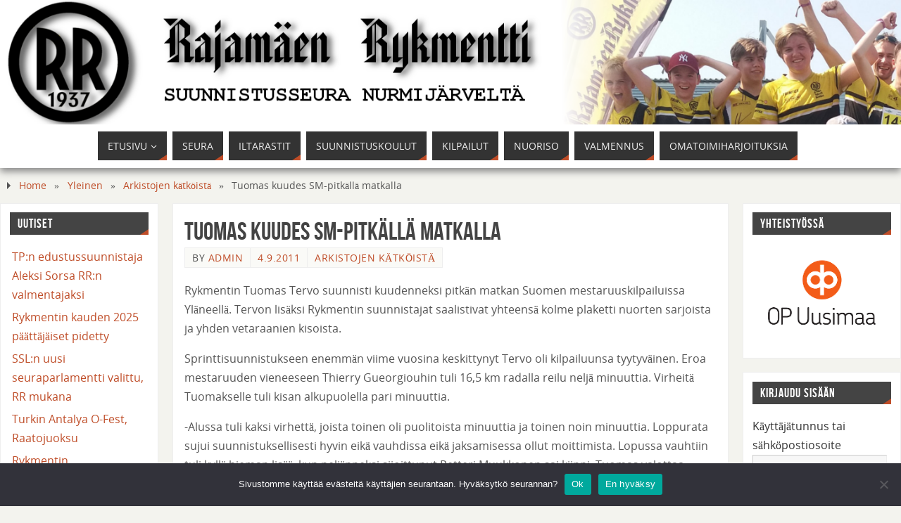

--- FILE ---
content_type: text/html; charset=UTF-8
request_url: https://rajamaenrykmentti.fi/2011/09/tuomas-kuudes-sm-pitkalla-matkalla/
body_size: 45643
content:
<!DOCTYPE html>
<html lang="fi">
<head>
	<meta name="viewport" content="width=device-width, user-scalable=no, initial-scale=1.0, minimum-scale=1.0, maximum-scale=1.0">

<meta http-equiv="Content-Type" content="text/html; charset=UTF-8" />
<link rel="profile" href="https://gmpg.org/xfn/11" />
<link rel="pingback" href="https://rajamaenrykmentti.fi/wordpress/xmlrpc.php" />
<title>Tuomas kuudes SM-pitkällä matkalla &#8211; Rajamäen Rykmentti</title>
<meta name='robots' content='max-image-preview:large' />
	<style>img:is([sizes="auto" i], [sizes^="auto," i]) { contain-intrinsic-size: 3000px 1500px }</style>
	<link rel="alternate" type="application/rss+xml" title="Rajamäen Rykmentti &raquo; syöte" href="https://rajamaenrykmentti.fi/feed/" />
<link rel="alternate" type="application/rss+xml" title="Rajamäen Rykmentti &raquo; kommenttien syöte" href="https://rajamaenrykmentti.fi/comments/feed/" />
<script type="text/javascript">
/* <![CDATA[ */
window._wpemojiSettings = {"baseUrl":"https:\/\/s.w.org\/images\/core\/emoji\/16.0.1\/72x72\/","ext":".png","svgUrl":"https:\/\/s.w.org\/images\/core\/emoji\/16.0.1\/svg\/","svgExt":".svg","source":{"concatemoji":"https:\/\/rajamaenrykmentti.fi\/wordpress\/wp-includes\/js\/wp-emoji-release.min.js?ver=6.8.3"}};
/*! This file is auto-generated */
!function(s,n){var o,i,e;function c(e){try{var t={supportTests:e,timestamp:(new Date).valueOf()};sessionStorage.setItem(o,JSON.stringify(t))}catch(e){}}function p(e,t,n){e.clearRect(0,0,e.canvas.width,e.canvas.height),e.fillText(t,0,0);var t=new Uint32Array(e.getImageData(0,0,e.canvas.width,e.canvas.height).data),a=(e.clearRect(0,0,e.canvas.width,e.canvas.height),e.fillText(n,0,0),new Uint32Array(e.getImageData(0,0,e.canvas.width,e.canvas.height).data));return t.every(function(e,t){return e===a[t]})}function u(e,t){e.clearRect(0,0,e.canvas.width,e.canvas.height),e.fillText(t,0,0);for(var n=e.getImageData(16,16,1,1),a=0;a<n.data.length;a++)if(0!==n.data[a])return!1;return!0}function f(e,t,n,a){switch(t){case"flag":return n(e,"\ud83c\udff3\ufe0f\u200d\u26a7\ufe0f","\ud83c\udff3\ufe0f\u200b\u26a7\ufe0f")?!1:!n(e,"\ud83c\udde8\ud83c\uddf6","\ud83c\udde8\u200b\ud83c\uddf6")&&!n(e,"\ud83c\udff4\udb40\udc67\udb40\udc62\udb40\udc65\udb40\udc6e\udb40\udc67\udb40\udc7f","\ud83c\udff4\u200b\udb40\udc67\u200b\udb40\udc62\u200b\udb40\udc65\u200b\udb40\udc6e\u200b\udb40\udc67\u200b\udb40\udc7f");case"emoji":return!a(e,"\ud83e\udedf")}return!1}function g(e,t,n,a){var r="undefined"!=typeof WorkerGlobalScope&&self instanceof WorkerGlobalScope?new OffscreenCanvas(300,150):s.createElement("canvas"),o=r.getContext("2d",{willReadFrequently:!0}),i=(o.textBaseline="top",o.font="600 32px Arial",{});return e.forEach(function(e){i[e]=t(o,e,n,a)}),i}function t(e){var t=s.createElement("script");t.src=e,t.defer=!0,s.head.appendChild(t)}"undefined"!=typeof Promise&&(o="wpEmojiSettingsSupports",i=["flag","emoji"],n.supports={everything:!0,everythingExceptFlag:!0},e=new Promise(function(e){s.addEventListener("DOMContentLoaded",e,{once:!0})}),new Promise(function(t){var n=function(){try{var e=JSON.parse(sessionStorage.getItem(o));if("object"==typeof e&&"number"==typeof e.timestamp&&(new Date).valueOf()<e.timestamp+604800&&"object"==typeof e.supportTests)return e.supportTests}catch(e){}return null}();if(!n){if("undefined"!=typeof Worker&&"undefined"!=typeof OffscreenCanvas&&"undefined"!=typeof URL&&URL.createObjectURL&&"undefined"!=typeof Blob)try{var e="postMessage("+g.toString()+"("+[JSON.stringify(i),f.toString(),p.toString(),u.toString()].join(",")+"));",a=new Blob([e],{type:"text/javascript"}),r=new Worker(URL.createObjectURL(a),{name:"wpTestEmojiSupports"});return void(r.onmessage=function(e){c(n=e.data),r.terminate(),t(n)})}catch(e){}c(n=g(i,f,p,u))}t(n)}).then(function(e){for(var t in e)n.supports[t]=e[t],n.supports.everything=n.supports.everything&&n.supports[t],"flag"!==t&&(n.supports.everythingExceptFlag=n.supports.everythingExceptFlag&&n.supports[t]);n.supports.everythingExceptFlag=n.supports.everythingExceptFlag&&!n.supports.flag,n.DOMReady=!1,n.readyCallback=function(){n.DOMReady=!0}}).then(function(){return e}).then(function(){var e;n.supports.everything||(n.readyCallback(),(e=n.source||{}).concatemoji?t(e.concatemoji):e.wpemoji&&e.twemoji&&(t(e.twemoji),t(e.wpemoji)))}))}((window,document),window._wpemojiSettings);
/* ]]> */
</script>
<link rel='stylesheet' id='sbi_styles-css' href='https://rajamaenrykmentti.fi/wordpress/wp-content/plugins/instagram-feed/css/sbi-styles.min.css?ver=6.10.0' type='text/css' media='all' />
<style id='wp-emoji-styles-inline-css' type='text/css'>

	img.wp-smiley, img.emoji {
		display: inline !important;
		border: none !important;
		box-shadow: none !important;
		height: 1em !important;
		width: 1em !important;
		margin: 0 0.07em !important;
		vertical-align: -0.1em !important;
		background: none !important;
		padding: 0 !important;
	}
</style>
<link rel='stylesheet' id='wp-block-library-css' href='https://rajamaenrykmentti.fi/wordpress/wp-includes/css/dist/block-library/style.min.css?ver=6.8.3' type='text/css' media='all' />
<style id='classic-theme-styles-inline-css' type='text/css'>
/*! This file is auto-generated */
.wp-block-button__link{color:#fff;background-color:#32373c;border-radius:9999px;box-shadow:none;text-decoration:none;padding:calc(.667em + 2px) calc(1.333em + 2px);font-size:1.125em}.wp-block-file__button{background:#32373c;color:#fff;text-decoration:none}
</style>
<style id='global-styles-inline-css' type='text/css'>
:root{--wp--preset--aspect-ratio--square: 1;--wp--preset--aspect-ratio--4-3: 4/3;--wp--preset--aspect-ratio--3-4: 3/4;--wp--preset--aspect-ratio--3-2: 3/2;--wp--preset--aspect-ratio--2-3: 2/3;--wp--preset--aspect-ratio--16-9: 16/9;--wp--preset--aspect-ratio--9-16: 9/16;--wp--preset--color--black: #000000;--wp--preset--color--cyan-bluish-gray: #abb8c3;--wp--preset--color--white: #ffffff;--wp--preset--color--pale-pink: #f78da7;--wp--preset--color--vivid-red: #cf2e2e;--wp--preset--color--luminous-vivid-orange: #ff6900;--wp--preset--color--luminous-vivid-amber: #fcb900;--wp--preset--color--light-green-cyan: #7bdcb5;--wp--preset--color--vivid-green-cyan: #00d084;--wp--preset--color--pale-cyan-blue: #8ed1fc;--wp--preset--color--vivid-cyan-blue: #0693e3;--wp--preset--color--vivid-purple: #9b51e0;--wp--preset--gradient--vivid-cyan-blue-to-vivid-purple: linear-gradient(135deg,rgba(6,147,227,1) 0%,rgb(155,81,224) 100%);--wp--preset--gradient--light-green-cyan-to-vivid-green-cyan: linear-gradient(135deg,rgb(122,220,180) 0%,rgb(0,208,130) 100%);--wp--preset--gradient--luminous-vivid-amber-to-luminous-vivid-orange: linear-gradient(135deg,rgba(252,185,0,1) 0%,rgba(255,105,0,1) 100%);--wp--preset--gradient--luminous-vivid-orange-to-vivid-red: linear-gradient(135deg,rgba(255,105,0,1) 0%,rgb(207,46,46) 100%);--wp--preset--gradient--very-light-gray-to-cyan-bluish-gray: linear-gradient(135deg,rgb(238,238,238) 0%,rgb(169,184,195) 100%);--wp--preset--gradient--cool-to-warm-spectrum: linear-gradient(135deg,rgb(74,234,220) 0%,rgb(151,120,209) 20%,rgb(207,42,186) 40%,rgb(238,44,130) 60%,rgb(251,105,98) 80%,rgb(254,248,76) 100%);--wp--preset--gradient--blush-light-purple: linear-gradient(135deg,rgb(255,206,236) 0%,rgb(152,150,240) 100%);--wp--preset--gradient--blush-bordeaux: linear-gradient(135deg,rgb(254,205,165) 0%,rgb(254,45,45) 50%,rgb(107,0,62) 100%);--wp--preset--gradient--luminous-dusk: linear-gradient(135deg,rgb(255,203,112) 0%,rgb(199,81,192) 50%,rgb(65,88,208) 100%);--wp--preset--gradient--pale-ocean: linear-gradient(135deg,rgb(255,245,203) 0%,rgb(182,227,212) 50%,rgb(51,167,181) 100%);--wp--preset--gradient--electric-grass: linear-gradient(135deg,rgb(202,248,128) 0%,rgb(113,206,126) 100%);--wp--preset--gradient--midnight: linear-gradient(135deg,rgb(2,3,129) 0%,rgb(40,116,252) 100%);--wp--preset--font-size--small: 13px;--wp--preset--font-size--medium: 20px;--wp--preset--font-size--large: 36px;--wp--preset--font-size--x-large: 42px;--wp--preset--spacing--20: 0.44rem;--wp--preset--spacing--30: 0.67rem;--wp--preset--spacing--40: 1rem;--wp--preset--spacing--50: 1.5rem;--wp--preset--spacing--60: 2.25rem;--wp--preset--spacing--70: 3.38rem;--wp--preset--spacing--80: 5.06rem;--wp--preset--shadow--natural: 6px 6px 9px rgba(0, 0, 0, 0.2);--wp--preset--shadow--deep: 12px 12px 50px rgba(0, 0, 0, 0.4);--wp--preset--shadow--sharp: 6px 6px 0px rgba(0, 0, 0, 0.2);--wp--preset--shadow--outlined: 6px 6px 0px -3px rgba(255, 255, 255, 1), 6px 6px rgba(0, 0, 0, 1);--wp--preset--shadow--crisp: 6px 6px 0px rgba(0, 0, 0, 1);}:where(.is-layout-flex){gap: 0.5em;}:where(.is-layout-grid){gap: 0.5em;}body .is-layout-flex{display: flex;}.is-layout-flex{flex-wrap: wrap;align-items: center;}.is-layout-flex > :is(*, div){margin: 0;}body .is-layout-grid{display: grid;}.is-layout-grid > :is(*, div){margin: 0;}:where(.wp-block-columns.is-layout-flex){gap: 2em;}:where(.wp-block-columns.is-layout-grid){gap: 2em;}:where(.wp-block-post-template.is-layout-flex){gap: 1.25em;}:where(.wp-block-post-template.is-layout-grid){gap: 1.25em;}.has-black-color{color: var(--wp--preset--color--black) !important;}.has-cyan-bluish-gray-color{color: var(--wp--preset--color--cyan-bluish-gray) !important;}.has-white-color{color: var(--wp--preset--color--white) !important;}.has-pale-pink-color{color: var(--wp--preset--color--pale-pink) !important;}.has-vivid-red-color{color: var(--wp--preset--color--vivid-red) !important;}.has-luminous-vivid-orange-color{color: var(--wp--preset--color--luminous-vivid-orange) !important;}.has-luminous-vivid-amber-color{color: var(--wp--preset--color--luminous-vivid-amber) !important;}.has-light-green-cyan-color{color: var(--wp--preset--color--light-green-cyan) !important;}.has-vivid-green-cyan-color{color: var(--wp--preset--color--vivid-green-cyan) !important;}.has-pale-cyan-blue-color{color: var(--wp--preset--color--pale-cyan-blue) !important;}.has-vivid-cyan-blue-color{color: var(--wp--preset--color--vivid-cyan-blue) !important;}.has-vivid-purple-color{color: var(--wp--preset--color--vivid-purple) !important;}.has-black-background-color{background-color: var(--wp--preset--color--black) !important;}.has-cyan-bluish-gray-background-color{background-color: var(--wp--preset--color--cyan-bluish-gray) !important;}.has-white-background-color{background-color: var(--wp--preset--color--white) !important;}.has-pale-pink-background-color{background-color: var(--wp--preset--color--pale-pink) !important;}.has-vivid-red-background-color{background-color: var(--wp--preset--color--vivid-red) !important;}.has-luminous-vivid-orange-background-color{background-color: var(--wp--preset--color--luminous-vivid-orange) !important;}.has-luminous-vivid-amber-background-color{background-color: var(--wp--preset--color--luminous-vivid-amber) !important;}.has-light-green-cyan-background-color{background-color: var(--wp--preset--color--light-green-cyan) !important;}.has-vivid-green-cyan-background-color{background-color: var(--wp--preset--color--vivid-green-cyan) !important;}.has-pale-cyan-blue-background-color{background-color: var(--wp--preset--color--pale-cyan-blue) !important;}.has-vivid-cyan-blue-background-color{background-color: var(--wp--preset--color--vivid-cyan-blue) !important;}.has-vivid-purple-background-color{background-color: var(--wp--preset--color--vivid-purple) !important;}.has-black-border-color{border-color: var(--wp--preset--color--black) !important;}.has-cyan-bluish-gray-border-color{border-color: var(--wp--preset--color--cyan-bluish-gray) !important;}.has-white-border-color{border-color: var(--wp--preset--color--white) !important;}.has-pale-pink-border-color{border-color: var(--wp--preset--color--pale-pink) !important;}.has-vivid-red-border-color{border-color: var(--wp--preset--color--vivid-red) !important;}.has-luminous-vivid-orange-border-color{border-color: var(--wp--preset--color--luminous-vivid-orange) !important;}.has-luminous-vivid-amber-border-color{border-color: var(--wp--preset--color--luminous-vivid-amber) !important;}.has-light-green-cyan-border-color{border-color: var(--wp--preset--color--light-green-cyan) !important;}.has-vivid-green-cyan-border-color{border-color: var(--wp--preset--color--vivid-green-cyan) !important;}.has-pale-cyan-blue-border-color{border-color: var(--wp--preset--color--pale-cyan-blue) !important;}.has-vivid-cyan-blue-border-color{border-color: var(--wp--preset--color--vivid-cyan-blue) !important;}.has-vivid-purple-border-color{border-color: var(--wp--preset--color--vivid-purple) !important;}.has-vivid-cyan-blue-to-vivid-purple-gradient-background{background: var(--wp--preset--gradient--vivid-cyan-blue-to-vivid-purple) !important;}.has-light-green-cyan-to-vivid-green-cyan-gradient-background{background: var(--wp--preset--gradient--light-green-cyan-to-vivid-green-cyan) !important;}.has-luminous-vivid-amber-to-luminous-vivid-orange-gradient-background{background: var(--wp--preset--gradient--luminous-vivid-amber-to-luminous-vivid-orange) !important;}.has-luminous-vivid-orange-to-vivid-red-gradient-background{background: var(--wp--preset--gradient--luminous-vivid-orange-to-vivid-red) !important;}.has-very-light-gray-to-cyan-bluish-gray-gradient-background{background: var(--wp--preset--gradient--very-light-gray-to-cyan-bluish-gray) !important;}.has-cool-to-warm-spectrum-gradient-background{background: var(--wp--preset--gradient--cool-to-warm-spectrum) !important;}.has-blush-light-purple-gradient-background{background: var(--wp--preset--gradient--blush-light-purple) !important;}.has-blush-bordeaux-gradient-background{background: var(--wp--preset--gradient--blush-bordeaux) !important;}.has-luminous-dusk-gradient-background{background: var(--wp--preset--gradient--luminous-dusk) !important;}.has-pale-ocean-gradient-background{background: var(--wp--preset--gradient--pale-ocean) !important;}.has-electric-grass-gradient-background{background: var(--wp--preset--gradient--electric-grass) !important;}.has-midnight-gradient-background{background: var(--wp--preset--gradient--midnight) !important;}.has-small-font-size{font-size: var(--wp--preset--font-size--small) !important;}.has-medium-font-size{font-size: var(--wp--preset--font-size--medium) !important;}.has-large-font-size{font-size: var(--wp--preset--font-size--large) !important;}.has-x-large-font-size{font-size: var(--wp--preset--font-size--x-large) !important;}
:where(.wp-block-post-template.is-layout-flex){gap: 1.25em;}:where(.wp-block-post-template.is-layout-grid){gap: 1.25em;}
:where(.wp-block-columns.is-layout-flex){gap: 2em;}:where(.wp-block-columns.is-layout-grid){gap: 2em;}
:root :where(.wp-block-pullquote){font-size: 1.5em;line-height: 1.6;}
</style>
<link rel='stylesheet' id='cookie-notice-front-css' href='https://rajamaenrykmentti.fi/wordpress/wp-content/plugins/cookie-notice/css/front.min.css?ver=2.5.11' type='text/css' media='all' />
<link rel='stylesheet' id='table-sorter-custom-css-css' href='https://rajamaenrykmentti.fi/wordpress/wp-content/plugins/table-sorter/wp-style.css?ver=6.8.3' type='text/css' media='all' />
<link rel='stylesheet' id='parabola-fonts-css' href='https://rajamaenrykmentti.fi/wordpress/wp-content/themes/parabola/fonts/fontfaces.css?ver=2.4.1' type='text/css' media='all' />
<link rel='stylesheet' id='parabola-style-css' href='https://rajamaenrykmentti.fi/wordpress/wp-content/themes/parabola-rredit/style.css?ver=2.4.1' type='text/css' media='all' />
<style id='parabola-style-inline-css' type='text/css'>
#header, #main, .topmenu, #colophon, #footer2-inner { max-width: 1450px; } #container.one-column { } #container.two-columns-right #secondary { width:450px; float:right; } #container.two-columns-right #content { width:980px; float:left; } /*fallback*/ #container.two-columns-right #content { width:calc(100% - 470px); float:left; } #container.two-columns-left #primary { width:450px; float:left; } #container.two-columns-left #content { width:980px; float:right; } /*fallback*/ #container.two-columns-left #content { width:-moz-calc(100% - 470px); float:right; width:-webkit-calc(100% - 470px); width:calc(100% - 470px); } #container.three-columns-right .sidey { width:225px; float:left; } #container.three-columns-right #primary { margin-left:20px; margin-right:20px; } #container.three-columns-right #content { width:960px; float:left; } /*fallback*/ #container.three-columns-right #content { width:-moz-calc(100% - 490px); float:left; width:-webkit-calc(100% - 490px); width:calc(100% - 490px);} #container.three-columns-left .sidey { width:225px; float:left; } #container.three-columns-left #secondary {margin-left:20px; margin-right:20px; } #container.three-columns-left #content { width:960px; float:right;} /*fallback*/ #container.three-columns-left #content { width:-moz-calc(100% - 490px); float:right; width:-webkit-calc(100% - 490px); width:calc(100% - 490px); } #container.three-columns-sided .sidey { width:225px; float:left; } #container.three-columns-sided #secondary { float:right; } #container.three-columns-sided #content { width:960px; float:right; /*fallback*/ width:-moz-calc(100% - 490px); float:right; width:-webkit-calc(100% - 490px); float:right; width:calc(100% - 490px); float:right; margin: 0 245px 0 -1450px; } body { font-family: "Open Sans"; } #content h1.entry-title a, #content h2.entry-title a, #content h1.entry-title , #content h2.entry-title, #frontpage .nivo-caption h3, .column-header-image, .column-header-noimage, .columnmore { font-family: "Bebas Neue"; } .widget-title, .widget-title a { line-height: normal; font-family: "Bebas Neue"; } .entry-content h1, .entry-content h2, .entry-content h3, .entry-content h4, .entry-content h5, .entry-content h6, h3#comments-title, #comments #reply-title { font-family: "Yanone Kaffeesatz Regular"; } #site-title span a { font-family: "Bebas Neue"; } #access ul li a, #access ul li a span { font-family: "Open Sans"; } body { color: #555555; background-color: #F3F3EE } a { color: #BF4D28; } a:hover { color: #E6AC27; } #header-full { background-color: #FFFFFF; } #site-title span a { color:#BF4D28; } #site-description { color:#999999; } .socials a { background-color: #BF4D28; } .socials .socials-hover { background-color: #333333; } .breadcrumbs:before { border-color: transparent transparent transparent #555555; } #access a, #nav-toggle span { color: #EEEEEE; background-color: #333333; } @media (max-width: 650px) { #access, #nav-toggle { background-color: #333333; } } #access a:hover { color: #E6AC27; background-color: #444444; } #access > .menu > ul > li > a:after, #access > .menu > ul ul:after { border-color: transparent transparent #BF4D28 transparent; } #access ul li:hover a:after { border-bottom-color:#E6AC27;} #access ul li.current_page_item > a, #access ul li.current-menu-item > a, /*#access ul li.current_page_parent > a, #access ul li.current-menu-parent > a,*/ #access ul li.current_page_ancestor > a, #access ul li.current-menu-ancestor > a { color: #FFFFFF; background-color: #000000; } #access ul li.current_page_item > a:hover, #access ul li.current-menu-item > a:hover, /*#access ul li.current_page_parent > a:hover, #access ul li.current-menu-parent > a:hover,*/ #access ul li.current_page_ancestor > a:hover, #access ul li.current-menu-ancestor > a:hover { color: #E6AC27; } #access ul ul { box-shadow: 3px 3px 0 rgba(102,102,102,0.3); } .topmenu ul li a { color: ; } .topmenu ul li a:after { border-color: #BF4D28 transparent transparent transparent; } .topmenu ul li a:hover:after {border-top-color:#E6AC27} .topmenu ul li a:hover { color: #BF4D28; background-color: ; } div.post, div.page, div.hentry, div.product, div[class^='post-'], #comments, .comments, .column-text, .column-image, #srights, #slefts, #front-text3, #front-text4, .page-title, .page-header, article.post, article.page, article.hentry, .contentsearch, #author-info, #nav-below, .yoyo > li, .woocommerce #mainwoo { background-color: #FFFFFF; } div.post, div.page, div.hentry, .sidey .widget-container, #comments, .commentlist .comment-body, article.post, article.page, article.hentry, #nav-below, .page-header, .yoyo > li, #front-text3, #front-text4 { border-color: #EEEEEE; } #author-info, #entry-author-info { border-color: #F7F7F7; } #entry-author-info #author-avatar, #author-info #author-avatar { border-color: #EEEEEE; } article.sticky:hover { border-color: rgba(230,172,39,.6); } .sidey .widget-container { color: #333333; background-color: #FFFFFF; } .sidey .widget-title { color: #FFFFFF; background-color: #444444; } .sidey .widget-title:after { border-color: transparent transparent #BF4D28; } .sidey .widget-container a { color: #BF4D28; } .sidey .widget-container a:hover { color: #E6AC27; } .entry-content h1, .entry-content h2, .entry-content h3, .entry-content h4, .entry-content h5, .entry-content h6 { color: #444444; } .entry-title, .entry-title a, .page-title { color: #444444; } .entry-title a:hover { color: #000000; } #content h3.entry-format { color: #EEEEEE; background-color: #333333; border-color: #333333; } #content h3.entry-format { color: #EEEEEE; background-color: #333333; border-color: #333333; } .comments-link { background-color: #F7F7F7; } .comments-link:before { border-color: #F7F7F7 transparent transparent; } #footer { color: #AAAAAA; background-color: #1A1917; } #footer2 { color: #AAAAAA; background-color: #131211; border-color:rgba(255,255,255,.1); } #footer a { color: #BF4D28; } #footer a:hover { color: #E6AC27; } #footer2 a { color: #BF4D28; } #footer2 a:hover { color: #E6AC27; } #footer .widget-container { color: #333333; background-color: #FFFFFF; } #footer .widget-title { color: #FFFFFF; background-color: #444444; } #footer .widget-title:after { border-color: transparent transparent #BF4D28; } .footermenu ul li a:after { border-color: transparent transparent #BF4D28 transparent; } a.continue-reading-link { color:#EEEEEE !important; background:#333333; border-color:#EEEEEE; } a.continue-reading-link:hover { background-color:#BF4D28; } .button, #respond .form-submit input#submit { background-color: #F7F7F7; border-color: #EEEEEE; } .button:hover, #respond .form-submit input#submit:hover { border-color: #CCCCCC; } .entry-content tr th, .entry-content thead th { color: #FFFFFF; background-color: #444444; } .entry-content fieldset, .entry-content tr td { border-color: #CCCCCC; } hr { background-color: #CCCCCC; } input[type="text"], input[type="password"], input[type="email"], textarea, select, input[type="color"],input[type="date"],input[type="datetime"],input[type="datetime-local"],input[type="month"],input[type="number"],input[type="range"], input[type="search"],input[type="tel"],input[type="time"],input[type="url"],input[type="week"] { background-color: #F7F7F7; border-color: #CCCCCC #EEEEEE #EEEEEE #CCCCCC; color: #555555; } input[type="submit"], input[type="reset"] { color: #555555; background-color: #F7F7F7; border-color: #EEEEEE;} input[type="text"]:hover, input[type="password"]:hover, input[type="email"]:hover, textarea:hover, input[type="color"]:hover, input[type="date"]:hover, input[type="datetime"]:hover, input[type="datetime-local"]:hover, input[type="month"]:hover, input[type="number"]:hover, input[type="range"]:hover, input[type="search"]:hover, input[type="tel"]:hover, input[type="time"]:hover, input[type="url"]:hover, input[type="week"]:hover { background-color: rgb(247,247,247); background-color: rgba(247,247,247,0.4); } .entry-content code { border-color: #CCCCCC; background-color: #F7F7F7; } .entry-content pre { background-color: #F7F7F7; } .entry-content blockquote { border-color: #BF4D28; background-color: #F7F7F7; } abbr, acronym { border-color: #555555; } span.edit-link { color: #555555; background-color: #EEEEEE; border-color: #F7F7F7; } .meta-border .entry-meta span, .meta-border .entry-utility span.bl_posted { border-color: #F7F7F7; } .meta-accented .entry-meta span, .meta-accented .entry-utility span.bl_posted { background-color: #EEEEEE; border-color: #F7F7F7; } .comment-meta a { color: #999999; } .comment-author { background-color: #F7F7F7; } .comment-details:after { border-color: transparent transparent transparent #F7F7F7; } .comment:hover > div > .comment-author { background-color: #EEEEEE; } .comment:hover > div > .comment-author .comment-details:after { border-color: transparent transparent transparent #EEEEEE; } #respond .form-allowed-tags { color: #999999; } .comment .reply a { border-color: #EEEEEE; color: #555555;} .comment .reply a:hover { background-color: #EEEEEE } .nav-next a:hover, .nav-previous a:hover {background: #F7F7F7} .pagination .current { font-weight: bold; } .pagination span, .pagination a { background-color: #FFFFFF; } .pagination a:hover { background-color: #333333;color:#BF4D28} .page-link em {background-color: #333333; color:#BF4D28;} .page-link a em {color:#E6AC27;} .page-link a:hover em {background-color:#444444;} #searchform input[type="text"] {color:#999999;} #toTop {border-color:transparent transparent #131211;} #toTop:after {border-color:transparent transparent #FFFFFF;} #toTop:hover:after {border-bottom-color:#BF4D28;} .caption-accented .wp-caption { background-color:rgb(191,77,40); background-color:rgba(191,77,40,0.8); color:#FFFFFF} .meta-themed .entry-meta span { color: #999999; background-color: #F7F7F7; border-color: #EEEEEE; } .meta-themed .entry-meta span:hover { background-color: #EEEEEE; } .meta-themed .entry-meta span a:hover { color: #555555; } .entry-content, .entry-summary, #front-text3, #front-text4 { text-align:Default ; } html { font-size:16px; line-height:1.7em; } #bg_image {display:block;margin:0 auto;} #content h1.entry-title, #content h2.entry-title { font-size:36px ;} .widget-title, .widget-title a { font-size:18px ;} .entry-content h1 { font-size: 2.676em; } #frontpage h1 { font-size: 2.076em; } .entry-content h2 { font-size: 2.352em; } #frontpage h2 { font-size: 1.752em; } .entry-content h3 { font-size: 2.028em; } #frontpage h3 { font-size: 1.428em; } .entry-content h4 { font-size: 1.704em; } #frontpage h4 { font-size: 1.104em; } .entry-content h5 { font-size: 1.38em; } #frontpage h5 { font-size: 0.78em; } .entry-content h6 { font-size: 1.056em; } #frontpage h6 { font-size: 0.456em; } #site-title span a { font-size:48px ;} #access ul li a { font-size:14px ;} #access ul ul ul a {font-size:12px;} #respond .form-allowed-tags { display:none;} .nocomments, .nocomments2 {display:none;} #header-container > div:first-child { margin:40px 0 0 0px;} .entry-meta .footer-tags, .entry-utility .footer-tags { display:none; } .entry-utility span.bl_bookmark { display:none; } .entry-content p, .entry-content ul, .entry-content ol, .entry-content dd, .entry-content pre, .entry-content hr, .commentlist p { margin-bottom: 1.0em; } #header-widget-area { width: 33%; } #branding { height:200px; } @media (max-width: 1920px) {#branding, #bg_image { height:auto; max-width:100%; min-height:inherit !important; } } @media (max-width: 800px) { #content h1.entry-title, #content h2.entry-title { font-size:34.2px ; } #site-title span a { font-size:43.2px;} } @media (max-width: 650px) { #content h1.entry-title, #content h2.entry-title {font-size:32.4px ;} #site-title span a { font-size:38.4px;} } @media (max-width: 480px) { #site-title span a { font-size:28.8px;} } 
#iltarastitaulukko { overflow-x:auto; }
</style>
<link rel='stylesheet' id='parabola-mobile-css' href='https://rajamaenrykmentti.fi/wordpress/wp-content/themes/parabola/styles/style-mobile.css?ver=2.4.1' type='text/css' media='all' />
<script type="text/javascript" id="cookie-notice-front-js-before">
/* <![CDATA[ */
var cnArgs = {"ajaxUrl":"https:\/\/rajamaenrykmentti.fi\/wordpress\/wp-admin\/admin-ajax.php","nonce":"0f9398366a","hideEffect":"fade","position":"bottom","onScroll":false,"onScrollOffset":200,"onClick":false,"cookieName":"cookie_notice_accepted","cookieTime":15811200,"cookieTimeRejected":2592000,"globalCookie":false,"redirection":true,"cache":false,"revokeCookies":false,"revokeCookiesOpt":"automatic"};
/* ]]> */
</script>
<script type="text/javascript" src="https://rajamaenrykmentti.fi/wordpress/wp-content/plugins/cookie-notice/js/front.min.js?ver=2.5.11" id="cookie-notice-front-js"></script>
<script type="text/javascript" src="https://rajamaenrykmentti.fi/wordpress/wp-includes/js/jquery/jquery.min.js?ver=3.7.1" id="jquery-core-js"></script>
<script type="text/javascript" src="https://rajamaenrykmentti.fi/wordpress/wp-includes/js/jquery/jquery-migrate.min.js?ver=3.4.1" id="jquery-migrate-js"></script>
<script type="text/javascript" src="https://rajamaenrykmentti.fi/wordpress/wp-content/plugins/table-sorter/jquery.tablesorter.min.js?ver=6.8.3" id="table-sorter-js"></script>
<script type="text/javascript" src="https://rajamaenrykmentti.fi/wordpress/wp-content/plugins/table-sorter/jquery.metadata.js?ver=2.2" id="table-sorter-metadata-js"></script>
<script type="text/javascript" src="https://rajamaenrykmentti.fi/wordpress/wp-content/plugins/table-sorter/wp-script.js?ver=2.2" id="table-sorter-custom-js-js"></script>
<script type="text/javascript" id="parabola-frontend-js-extra">
/* <![CDATA[ */
var parabola_settings = {"masonry":"1","magazine":"1","mobile":"1","fitvids":"1"};
/* ]]> */
</script>
<script type="text/javascript" src="https://rajamaenrykmentti.fi/wordpress/wp-content/themes/parabola/js/frontend.js?ver=2.4.1" id="parabola-frontend-js"></script>
<link rel="https://api.w.org/" href="https://rajamaenrykmentti.fi/wp-json/" /><link rel="alternate" title="JSON" type="application/json" href="https://rajamaenrykmentti.fi/wp-json/wp/v2/posts/856" /><link rel="EditURI" type="application/rsd+xml" title="RSD" href="https://rajamaenrykmentti.fi/wordpress/xmlrpc.php?rsd" />
<meta name="generator" content="WordPress 6.8.3" />
<link rel="canonical" href="https://rajamaenrykmentti.fi/2011/09/tuomas-kuudes-sm-pitkalla-matkalla/" />
<link rel='shortlink' href='https://rajamaenrykmentti.fi/?p=856' />
<link rel="alternate" title="oEmbed (JSON)" type="application/json+oembed" href="https://rajamaenrykmentti.fi/wp-json/oembed/1.0/embed?url=https%3A%2F%2Frajamaenrykmentti.fi%2F2011%2F09%2Ftuomas-kuudes-sm-pitkalla-matkalla%2F" />
<link rel="alternate" title="oEmbed (XML)" type="text/xml+oembed" href="https://rajamaenrykmentti.fi/wp-json/oembed/1.0/embed?url=https%3A%2F%2Frajamaenrykmentti.fi%2F2011%2F09%2Ftuomas-kuudes-sm-pitkalla-matkalla%2F&#038;format=xml" />
<link rel="icon" href="https://rajamaenrykmentti.fi/wordpress/wp-content/uploads/2015/06/cropped-favicon-32x32.png" sizes="32x32" />
<link rel="icon" href="https://rajamaenrykmentti.fi/wordpress/wp-content/uploads/2015/06/cropped-favicon-192x192.png" sizes="192x192" />
<link rel="apple-touch-icon" href="https://rajamaenrykmentti.fi/wordpress/wp-content/uploads/2015/06/cropped-favicon-180x180.png" />
<meta name="msapplication-TileImage" content="https://rajamaenrykmentti.fi/wordpress/wp-content/uploads/2015/06/cropped-favicon-270x270.png" />
<!--[if lt IE 9]>
<script>
document.createElement('header');
document.createElement('nav');
document.createElement('section');
document.createElement('article');
document.createElement('aside');
document.createElement('footer');
</script>
<![endif]-->
</head>
<body data-rsssl=1 onload="kuvavaihto()" class="wp-singular post-template-default single single-post postid-856 single-format-standard wp-theme-parabola wp-child-theme-parabola-rredit cookies-not-set parabola-image-four caption-light meta-light parabola_triagles magazine-layout parabola-menu-center">

<div id="toTop"> </div>
<div id="wrapper" class="hfeed">


<div id="header-full">

<header id="header">


		<div id="masthead">

			<div id="branding" role="banner" >

				<img id="bg_image" alt="Rajamäen Rykmentti" title="Rajamäen Rykmentti" src="https://rajamaenrykmentti.fi/wordpress/wp-content/uploads/2020/08/cropped-new_header11-1.png"  /><div id="header-container">
</div>								<div style="clear:both;"></div>

			</div><!-- #branding -->
			<a id="nav-toggle"><span>&nbsp;</span></a>
			<nav id="access" role="navigation">

					<div class="skip-link screen-reader-text"><a href="#content" title="Skip to content">Skip to content</a></div>
	<div class="menu"><ul id="prime_nav" class="menu"><li id="menu-item-3162" class="menu-item menu-item-type-post_type menu-item-object-page menu-item-home menu-item-has-children menu-item-3162"><a href="https://rajamaenrykmentti.fi/"><span>Etusivu</span></a>
<ul class="sub-menu">
	<li id="menu-item-3164" class="menu-item menu-item-type-post_type menu-item-object-page current_page_parent menu-item-3164"><a href="https://rajamaenrykmentti.fi/etusivu/uutiset/"><span>Uutiset</span></a></li>
	<li id="menu-item-3163" class="menu-item menu-item-type-post_type menu-item-object-page menu-item-3163"><a href="https://rajamaenrykmentti.fi/etusivu/ilmoitustaulu/"><span>Ilmoitustaulu</span></a></li>
</ul>
</li>
<li id="menu-item-3165" class="menu-item menu-item-type-post_type menu-item-object-page menu-item-3165"><a href="https://rajamaenrykmentti.fi/seura/"><span>Seura</span></a></li>
<li id="menu-item-8715" class="menu-item menu-item-type-post_type menu-item-object-page menu-item-8715"><a href="https://rajamaenrykmentti.fi/iltarastit/"><span>Iltarastit</span></a></li>
<li id="menu-item-3582" class="menu-item menu-item-type-post_type menu-item-object-page menu-item-3582"><a href="https://rajamaenrykmentti.fi/suunnistuskoulut/"><span>Suunnistuskoulut</span></a></li>
<li id="menu-item-3726" class="menu-item menu-item-type-post_type menu-item-object-page menu-item-3726"><a href="https://rajamaenrykmentti.fi/kilpailut1/"><span>Kilpailut</span></a></li>
<li id="menu-item-3169" class="menu-item menu-item-type-post_type menu-item-object-page menu-item-3169"><a href="https://rajamaenrykmentti.fi/nuoriso1/"><span>Nuoriso</span></a></li>
<li id="menu-item-3166" class="menu-item menu-item-type-post_type menu-item-object-page menu-item-3166"><a href="https://rajamaenrykmentti.fi/valmennusryhmat/"><span>Valmennus</span></a></li>
<li id="menu-item-3691" class="menu-item menu-item-type-post_type menu-item-object-page menu-item-3691"><a href="https://rajamaenrykmentti.fi/omatoimiharjoitukset/"><span>Omatoimiharjoituksia</span></a></li>
</ul></div>
			</nav><!-- #access -->

		</div><!-- #masthead -->

	<div style="clear:both;height:1px;width:1px;"> </div>

</header><!-- #header -->
</div><!-- #header-full -->
<div id="main">
	<div  id="forbottom" >
		
		<div style="clear:both;"> </div>

		<div class="breadcrumbs"><a href="https://rajamaenrykmentti.fi">Home</a> &raquo;  <a href="https://rajamaenrykmentti.fi/arkisto/yleinen/">Yleinen</a>  &raquo;  <a href="https://rajamaenrykmentti.fi/arkisto/yleinen/arkistojen-katkoista/">Arkistojen kätköistä</a>  &raquo;  <span class="current">Tuomas kuudes SM-pitkällä matkalla</span></div><!--breadcrumbs-->
		<section id="container" class="three-columns-sided">
			<div id="content" role="main">
			

				<div id="post-856" class="post-856 post type-post status-publish format-standard hentry category-arkistojen-katkoista">
					<h1 class="entry-title">Tuomas kuudes SM-pitkällä matkalla</h1>
										<div class="entry-meta">
						&nbsp; <span class="author vcard" >By  <a class="url fn n" rel="author" href="https://rajamaenrykmentti.fi/author/admin/" title="View all posts by admin">admin</a></span> <span><time class="onDate date published" datetime="2011-09-04T16:33:36+03:00"> <a href="https://rajamaenrykmentti.fi/2011/09/tuomas-kuudes-sm-pitkalla-matkalla/" rel="bookmark">4.9.2011</a> </time></span><time class="updated"  datetime="2024-11-18T21:16:54+02:00">18.11.2024</time> <span class="bl_categ"> <a href="https://rajamaenrykmentti.fi/arkisto/yleinen/arkistojen-katkoista/" rel="tag">Arkistojen kätköistä</a> </span>  					</div><!-- .entry-meta -->

					<div class="entry-content">
						<p>Rykmentin Tuomas Tervo suunnisti kuudenneksi pitkän matkan Suomen mestaruuskilpailuissa Yläneellä. Tervon lisäksi Rykmentin suunnistajat saalistivat yhteensä kolme plaketti nuorten sarjoista ja yhden vetaraanien kisoista.</p>
<p>Sprinttisuunnistukseen enemmän viime vuosina keskittynyt Tervo oli kilpailuunsa tyytyväinen. Eroa mestaruuden vieneeseen Thierry Gueorgiouhin tuli 16,5 km radalla reilu neljä minuuttia. Virheitä Tuomakselle tuli kisan alkupuolella pari minuuttia.</p>
<p>-Alussa tuli kaksi virhettä, joista toinen oli puolitoista minuuttia ja toinen noin minuuttia. Loppurata sujui suunnistuksellisesti hyvin eikä vauhdissa eikä jaksamisessa ollut moittimista. Lopussa vauhtiin tuli kyllä hieman lisää, kun neljänneksi sijoittunut Petteri Muukkonen sai kiinni, Tuomas valottaa kilpailun kulkua.</p>
<p>Rykmenttiläisistä miesten finaalissa suunnistivat lisäksi Jarno Parkkinen, joka oli 27. Ja Vili Niemi, joka oli 39. Poikien 20-vuotiaissa Jesse Laukkarinen oli seitsemäs ja Miika Suominen kahdeksas. Eroa kaksikon välillä oli ainoastaan kuusi sekuntia. 16-vuotiaissa Miika Koskinen oli hienosti kahdeksas. 18-vuotiaissa Aapo Aaltio oli puolestaan 12. Tyttöjen puolella parhaan sijoituksen suunnisti Annabella Tolonen, joka oli seitsemäs.</p>
<p>Veteraanien mestaruudet ratkottiin Kankaanpäässä, jossa Rajamäen Rykmentin Ari Enroth suunnisti kuudenneksi 50-vuotiaiden sarjassa.</p>
<p><a href="http://www.resultfellows.com/2011_lieto/">Pääsarjojen ja nuorten kisasivut</a><br />
<a href="http://www.kansu.fi/sm-pitkamatkar22011/tulokset">Veteraanien kisasivut </a></p>
											</div><!-- .entry-content -->


					<div class="entry-utility">
						<span class="bl_bookmark">Bookmark the  <a href="https://rajamaenrykmentti.fi/2011/09/tuomas-kuudes-sm-pitkalla-matkalla/" title="Permalink to Tuomas kuudes SM-pitkällä matkalla" rel="bookmark">permalink</a>. </span>											</div><!-- .entry-utility -->
				</div><!-- #post-## -->

				<div id="nav-below" class="navigation">
					<div class="nav-previous"><a href="https://rajamaenrykmentti.fi/2011/08/tuomas-13-ja-matthu-6-mm-sprintissa/" rel="prev"><span class="meta-nav">&laquo;</span> Tuomas 13. ja Mätthu 6. MM-sprintissä</a></div>
					<div class="nav-next"><a href="https://rajamaenrykmentti.fi/2011/09/kaksi-mitalia-sm-keskimatkalta/" rel="next">Kaksi mitalia SM-keskimatkalta <span class="meta-nav">&raquo;</span></a></div>
				</div><!-- #nav-below -->

				<div id="comments" class="hideme">
	<p class="nocomments">Comments are closed.</p>
</div><!-- #comments -->


						</div><!-- #content -->
			<div id="primary" class="widget-area sidey" role="complementary">
		
			<ul class="xoxo">
								
		<li id="recent-posts-2" class="widget-container widget_recent_entries">
		<h3 class="widget-title">Uutiset</h3>
		<ul>
											<li>
					<a href="https://rajamaenrykmentti.fi/2026/01/tpn-edustussuunnistaja-aleksi-sorsa-rrn-valmentajaksi/">TP:n edustussuunnistaja Aleksi Sorsa RR:n valmentajaksi</a>
									</li>
											<li>
					<a href="https://rajamaenrykmentti.fi/2025/11/kauden-paattajaisten-tunnelmia/">Rykmentin kauden 2025 päättäjäiset pidetty</a>
									</li>
											<li>
					<a href="https://rajamaenrykmentti.fi/2025/11/ssln-uusi-seuraparlamentti-valittu/">SSL:n uusi seuraparlamentti valittu, RR mukana</a>
									</li>
											<li>
					<a href="https://rajamaenrykmentti.fi/2025/11/turkin-antalya-o-fest-raatojuoksu/">Turkin Antalya O-Fest, Raatojuoksu</a>
									</li>
											<li>
					<a href="https://rajamaenrykmentti.fi/2025/10/rykmentin-seurakehittamispaiva-26-10-rajamaella/">Rykmentin seurakehittämispäivä 26.10 Rajamäellä</a>
									</li>
											<li>
					<a href="https://rajamaenrykmentti.fi/2025/10/halikko-viesti-takana/">Halikko-viesti takana</a>
									</li>
											<li>
					<a href="https://rajamaenrykmentti.fi/2025/10/kaisa-laapas-pronssille-sm-erikoispitkalla/">Kaisa Laapas pronssille SM-erikoispitkällä</a>
									</li>
											<li>
					<a href="https://rajamaenrykmentti.fi/2025/10/nuutti-vuoden-2026-pyorasuunnistusmaajoukkueessa/">Nuutti vuoden 2026 pyöräsuunnistusmaajoukkueessa, Otso Suunta Huipulle-ryhmässä</a>
									</li>
											<li>
					<a href="https://rajamaenrykmentti.fi/2025/10/25-mannaviestin-tunnelmia/">25-Mannaviestin tunnelmia</a>
									</li>
											<li>
					<a href="https://rajamaenrykmentti.fi/2025/10/pertti-nieminen-sm-yon-mestari/">Pertti Nieminen SM-yön mestari!</a>
									</li>
					</ul>

		</li>			</ul>

			
		</div>

		<div id="secondary" class="widget-area sidey" role="complementary">
		
			<ul class="xoxo">
				
	<li class="widget-container widget-placeholder">
		<h3 class="widget-title">Yhteistyössä</h3>
		<p>
			<a href="https://www.op.fi/web/op-uusimaa" id="sponsorlinkki" target="_blank">
				<img src="https://rajamaenrykmentti.fi/wordpress/wp-content/uploads/2020/01/op_uusimaa.png" id="sponsorkuva" alt="" />
			</a>
		</p>

	</li>
	<li class="widget-container widget-placeholder">
		<h3 class="widget-title">Kirjaudu sisään</h3>
		<form name="loginform" id="loginform" action="https://rajamaenrykmentti.fi/wordpress/wp-login.php" method="post"><p class="login-username">
				<label for="user_login">Käyttäjätunnus tai sähköpostiosoite</label>
				<input type="text" name="log" id="user_login" autocomplete="username" class="input" value="" size="20" />
			</p><p class="login-password">
				<label for="user_pass">Salasana</label>
				<input type="password" name="pwd" id="user_pass" autocomplete="current-password" spellcheck="false" class="input" value="" size="20" />
			</p><p class="login-remember"><label><input name="rememberme" type="checkbox" id="rememberme" value="forever" /> Muista minut</label></p><p class="login-submit">
				<input type="submit" name="wp-submit" id="wp-submit" class="button button-primary" value="Kirjaudu sisään" />
				<input type="hidden" name="redirect_to" value="https://rajamaenrykmentti.fi/2011/09/tuomas-kuudes-sm-pitkalla-matkalla/" />
			</p></form>	</li>				
			</ul>

					</div>		</section><!-- #container -->

	<div style="clear:both;"></div>
	</div> <!-- #forbottom -->
	</div><!-- #main -->


	<footer id="footer" role="contentinfo">
		<div id="colophon">
		
			
			
		</div><!-- #colophon -->

		<div id="footer2">
			<div id="footer2-inner">
				<div id="site-copyright">&copy; 2026 Rajamäen Rykmentti ry. :: <a href="https://rajamaenrykmentti.fi/tietosuojaseloste/">Tietosuojaseloste</a></div>
			</div>
		</div><!-- #footer2 -->

	</footer><!-- #footer -->

</div><!-- #wrapper -->

<script type="speculationrules">
{"prefetch":[{"source":"document","where":{"and":[{"href_matches":"\/*"},{"not":{"href_matches":["\/wordpress\/wp-*.php","\/wordpress\/wp-admin\/*","\/wordpress\/wp-content\/uploads\/*","\/wordpress\/wp-content\/*","\/wordpress\/wp-content\/plugins\/*","\/wordpress\/wp-content\/themes\/parabola-rredit\/*","\/wordpress\/wp-content\/themes\/parabola\/*","\/*\\?(.+)"]}},{"not":{"selector_matches":"a[rel~=\"nofollow\"]"}},{"not":{"selector_matches":".no-prefetch, .no-prefetch a"}}]},"eagerness":"conservative"}]}
</script>
<!-- Instagram Feed JS -->
<script type="text/javascript">
var sbiajaxurl = "https://rajamaenrykmentti.fi/wordpress/wp-admin/admin-ajax.php";
</script>
<script type="text/javascript" src="https://rajamaenrykmentti.fi/wordpress/wp-includes/js/imagesloaded.min.js?ver=5.0.0" id="imagesloaded-js"></script>
<script type="text/javascript" src="https://rajamaenrykmentti.fi/wordpress/wp-includes/js/masonry.min.js?ver=4.2.2" id="masonry-js"></script>
<script type="text/javascript" src="https://rajamaenrykmentti.fi/wordpress/wp-includes/js/comment-reply.min.js?ver=6.8.3" id="comment-reply-js" async="async" data-wp-strategy="async"></script>
<script type="text/javascript">var cryout_global_content_width = 1000;
/** kuvanvaihto **/
var i = 0;

function sponsorkuvat() {
	var kuva = document.getElementById('sponsorkuva');
	var linkki = document.getElementById('sponsorlinkki');

	var kuvat =  [
		'https://rajamaenrykmentti.fi/wordpress/wp-content/uploads/2020/01/op_uusimaa.png',
		'https://rajamaenrykmentti.fi/wordpress/wp-content/uploads/2019/05/kunta.png',
		'https://rajamaenrykmentti.fi/wordpress/wp-content/uploads/2015/06/trimtex.png',
		'https://rajamaenrykmentti.fi/wordpress/wp-content/uploads/2024/01/Entepal.png'];

	var linkit = [
		'https://www.op.fi/web/op-uusimaa',
		'https://www.nurmijarvi.fi/',
		'https://trimtex.fi/',
		'https://entepal.fi/',
		'#'];

	kuva.src = kuvat[i];
	linkki.href = linkit[i];
	i++;

	if(i==kuvat.length) {
		i=0;
	}
}

function kuvavaihto() {
	sponsorkuvat();
/** viive 2500 ms **/
	setTimeout('kuvavaihto()', 2500); 
}</script>
		<!-- Cookie Notice plugin v2.5.11 by Hu-manity.co https://hu-manity.co/ -->
		<div id="cookie-notice" role="dialog" class="cookie-notice-hidden cookie-revoke-hidden cn-position-bottom" aria-label="Cookie Notice" style="background-color: rgba(50,50,58,1);"><div class="cookie-notice-container" style="color: #fff"><span id="cn-notice-text" class="cn-text-container">Sivustomme käyttää evästeitä käyttäjien seurantaan. Hyväksytkö seurannan?</span><span id="cn-notice-buttons" class="cn-buttons-container"><button id="cn-accept-cookie" data-cookie-set="accept" class="cn-set-cookie cn-button" aria-label="Ok" style="background-color: #00a99d">Ok</button><button id="cn-refuse-cookie" data-cookie-set="refuse" class="cn-set-cookie cn-button" aria-label="En hyväksy" style="background-color: #00a99d">En hyväksy</button></span><button type="button" id="cn-close-notice" data-cookie-set="accept" class="cn-close-icon" aria-label="En hyväksy"></button></div>
			
		</div>
		<!-- / Cookie Notice plugin -->
</body>
</html>


--- FILE ---
content_type: text/css
request_url: https://rajamaenrykmentti.fi/wordpress/wp-content/themes/parabola-rredit/style.css?ver=2.4.1
body_size: 1410
content:
/*
 Theme Name:     Parabola Theme - RR edition
 Theme URI:      http://www.rajamaenrykmentti.fi/
 Description:    Parabola Child Theme - RR edition
 Author:         Rajamäen Rykmentti
 Author URI:     http://www.rajamaenrykmentti.fi/
 Template:       parabola
 Version:        1.0.0
*/

@import url("../parabola/style.css");



/* yleiset */
.widget-container {
        padding:0.8em;
}


div.post, div.page, div.hentry, .yoyo > li {
        padding:1em;
}

.sidey .widget-title {
        padding-top:6px;
        padding-bottom:6px;
}

#site-copyright {
	font-style:normal;
}

#header-full {
	box-shadow:0 5px 10px #888;
}

div .entry-content > table {
	overflow-x:auto;
}
/* / yleiset */


/* etusivu */
/* mobiili */
col {
    width: 100%;
}

/* tabletti */
@media only screen and (min-width: 600px) {
    .col {width: 49%;}
}

/* työasema*/
@media only screen and (min-width: 1000px) {
    .col {width: 32%;}
}

.col {
	float:left;
	padding:0 0 5px 5px;
}

/* uutislista */

#content tr th, #content tr td {
	padding-left:5px;
	padding-right:5px;
}

.col.listing-item {
	list-style:none;
}

.col.listing-item a.title {
	font-weight:bold;
}

.entry-content .col ul > li {
	list-style:none;
}

.entry-content .col ul {
	margin-left:0;
}

.entry-content .col ul > li a.title {
	font-weight:bold;
}

.col .listing-item img.wp-post-image {
	float:left;
	padding-right:3px;
}

/* / uutiset */
/* / etusivu */ 